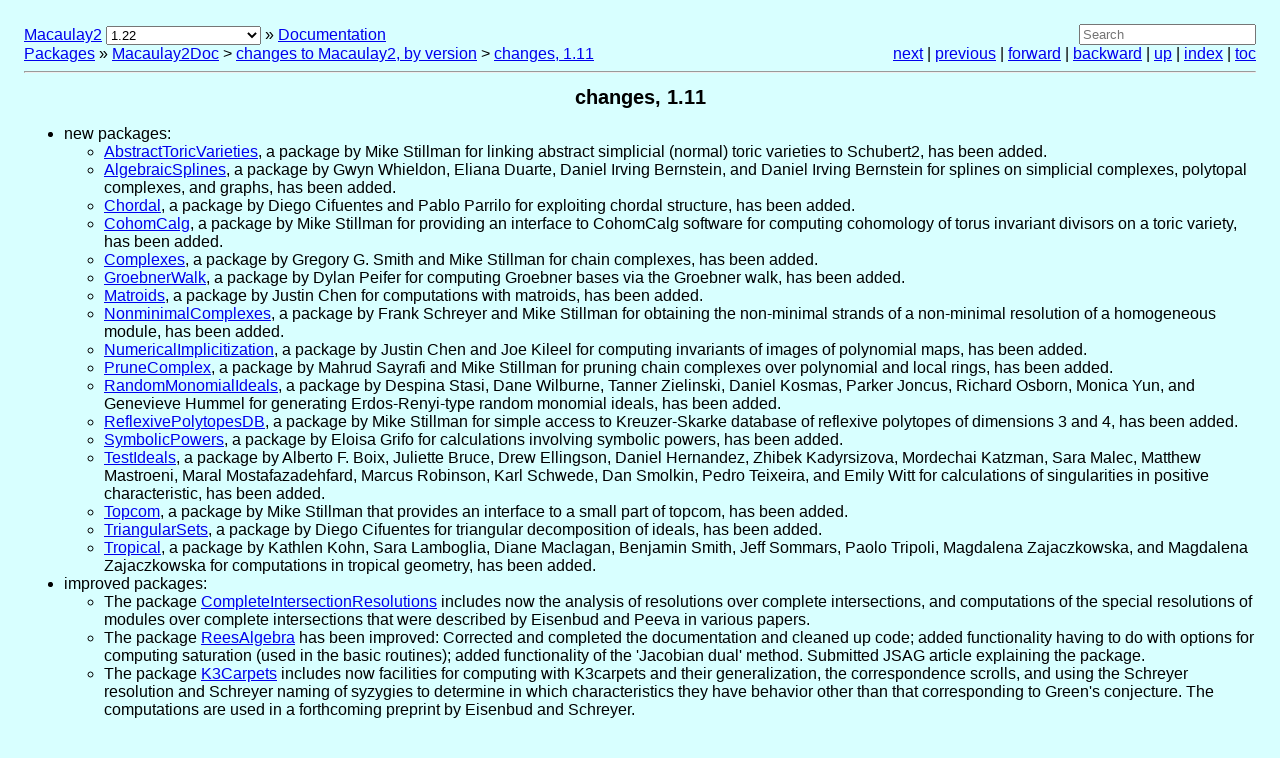

--- FILE ---
content_type: text/html; charset=utf-8
request_url: https://macaulay2.com/doc/Macaulay2-1.22/share/doc/Macaulay2/Macaulay2Doc/html/_changes_cm_sp1.11.html
body_size: 4559
content:
<!DOCTYPE html>
<html lang="en">
  <head>
    <title>changes, 1.11</title>
<meta content="text/html; charset=utf-8" http-equiv="Content-Type"><link type="text/css" rel="stylesheet" href="../../../../Macaulay2/Style/doc.css">
    <link rel="stylesheet" href="../../../../Macaulay2/Style/katex/katex.min.css">
    <script defer="defer" src="../../../../Macaulay2/Style/katex/katex.min.js"></script>
    <script defer="defer" src="../../../../Macaulay2/Style/katex/contrib/auto-render.min.js"></script>
    <script>
      var macros = {
          "\\break": "\\\\",
          "\\ZZ": "\\mathbb{Z}",
          "\\NN": "\\mathbb{N}",
          "\\QQ": "\\mathbb{Q}",
          "\\RR": "\\mathbb{R}",
          "\\CC": "\\mathbb{C}",
          "\\PP": "\\mathbb{P}"
      }, delimiters = [
          { left: "$$",  right: "$$",  display: true},
          { left: "\\[", right: "\\]", display: true},
          { left: "$",   right: "$",   display: false},
          { left: "\\(", right: "\\)", display: false}
      ], ignoredTags = ["tt", "script", "noscript", "style", "textarea", "pre", "code", "option"];
      document.addEventListener("DOMContentLoaded", function() {
        renderMathInElement(document.body, { delimiters: delimiters, macros: macros, ignoredTags: ignoredTags, trust: true });
      });
    </script>
    <style>.katex { font-size: 1em; }</style>
    <link href="../../../../Macaulay2/Style/katex/contrib/copy-tex.min.css" rel="stylesheet" type="text/css">
    <script defer="defer" src="../../../../Macaulay2/Style/katex/contrib/copy-tex.min.js"></script>
    <script defer="defer" src="../../../../Macaulay2/Style/katex/contrib/render-a11y-string.min.js"></script>
    <script src="../../../../Macaulay2/Style/prism.js"></script>
    <script>var current_version = '1.22';</script>
    <script src="../../../../Macaulay2/Style/version-select.js"></script>
  </head>
  <body>
    <div id="buttons">
      <div>
<a href="https://macaulay2.com/">Macaulay2</a> <span id="version-select-container"></span> » <a title="Macaulay2 documentation" href="index.html">Documentation </a> <br><a href="_packages_spprovided_spwith_sp__Macaulay2.html">Packages</a> » <span><a title="Macaulay2 documentation" href="index.html">Macaulay2Doc</a> > <a href="_changes_spto_sp__Macaulay2_cm_spby_spversion.html">changes to Macaulay2, by version</a> > <a href="_changes_cm_sp1.11.html">changes, 1.11</a></span>      </div>
      <div class="right">
<form method="get" action="https://www.google.com/search">
  <input placeholder="Search" type="text" name="q" value="">
  <input type="hidden" name="q" value="site:macaulay2.com/doc">
</form><a href="_changes_cm_sp1.10.html">next</a> | <a href="_changes_cm_sp1.12.html">previous</a> | <a href="_changes_cm_sp1.10.html">forward</a> | <a href="_changes_cm_sp1.12.html">backward</a> | <a href="_changes_spto_sp__Macaulay2_cm_spby_spversion.html">up</a> | <a href="master.html">index</a> | <a href="toc.html">toc</a>      </div>
    </div>
<hr>    <div>
      <h1>changes, 1.11</h1>
      <div>
        <ul>
          <li>
new packages:            <ul>
              <li>
<a title="links abstract simplicial (normal) toric varieties to Schubert2" href="../../AbstractToricVarieties/html/index.html">AbstractToricVarieties</a>, a package by Mike Stillman for linking abstract simplicial (normal) toric varieties to Schubert2, has been added.              </li>
              <li>
<a title="a package for working with splines on simplicial complexes, polytopal complexes, and graphs" href="../../AlgebraicSplines/html/index.html">AlgebraicSplines</a>, a package by Gwyn Whieldon, Eliana Duarte, Daniel Irving Bernstein, and Daniel Irving Bernstein for splines on simplicial complexes, polytopal complexes, and graphs, has been added.              </li>
              <li>
<a title="exploiting chordal structure in polynomial ideals" href="../../Chordal/html/index.html">Chordal</a>, a package by Diego Cifuentes and Pablo Parrilo for exploiting chordal structure, has been added.              </li>
              <li>
<a title="an interface to the CohomCalg software for computing cohomology of torus invariant divisors on a toric variety" href="../../CohomCalg/html/index.html">CohomCalg</a>, a package by Mike Stillman for providing an interface to CohomCalg software for computing cohomology of torus invariant divisors on a toric variety, has been added.              </li>
              <li>
<a title="development package for beta testing new version of chain complexes" href="../../Complexes/html/index.html">Complexes</a>, a package by Gregory G. Smith and Mike Stillman for chain complexes, has been added.              </li>
              <li>
<a title="Compute Groebner bases via the Groebner walk" href="../../GroebnerWalk/html/index.html">GroebnerWalk</a>, a package by Dylan Peifer for computing Groebner bases via the Groebner walk, has been added.              </li>
              <li>
<a title="a package for computations with matroids" href="../../Matroids/html/index.html">Matroids</a>, a package by Justin Chen for computations with matroids, has been added.              </li>
              <li>
<a title="support for computing homology, ranks and SVD complexes, from a chain complex over the real numbers" href="../../NonminimalComplexes/html/index.html">NonminimalComplexes</a>, a package by Frank Schreyer and Mike Stillman for obtaining the non-minimal strands of a non-minimal resolution of a homogeneous module, has been added.              </li>
              <li>
<a title="implicitization using numerical algebraic geometry" href="../../NumericalImplicitization/html/index.html">NumericalImplicitization</a>, a package by Justin Chen and Joe Kileel for computing invariants of images of polynomial maps, has been added.              </li>
              <li>
<a title="Pruning chain complexes over polynomial and local rings" href="../../PruneComplex/html/index.html">PruneComplex</a>, a package by Mahrud Sayrafi and Mike Stillman for pruning chain complexes over polynomial and local rings, has been added.              </li>
              <li>
<a title="A package for generating Erdos-Renyi-type random monomial ideals and variations" href="../../RandomMonomialIdeals/html/index.html">RandomMonomialIdeals</a>, a package by Despina Stasi, Dane Wilburne, Tanner Zielinski, Daniel Kosmas, Parker Joncus, Richard Osborn, Monica Yun, and Genevieve Hummel for generating Erdos-Renyi-type random monomial ideals, has been added.              </li>
              <li>
<a title="simple access to Kreuzer-Skarke database of reflexive polytopes of dimensions 3 and 4" href="../../ReflexivePolytopesDB/html/index.html">ReflexivePolytopesDB</a>, a package by Mike Stillman for simple access to Kreuzer-Skarke database of reflexive polytopes of dimensions 3 and 4, has been added.              </li>
              <li>
<a title="symbolic powers of ideals" href="../../SymbolicPowers/html/index.html">SymbolicPowers</a>, a package by Eloisa Grifo for calculations involving symbolic powers, has been added.              </li>
              <li>
<a title="a package for calculations of singularities in positive characteristic " href="../../TestIdeals/html/index.html">TestIdeals</a>, a package by Alberto F. Boix, Juliette Bruce, Drew Ellingson, Daniel Hernandez, Zhibek Kadyrsizova, Mordechai Katzman, Sara Malec, Matthew Mastroeni, Maral Mostafazadehfard, Marcus Robinson, Karl Schwede, Dan Smolkin, Pedro Teixeira, and Emily Witt for calculations of singularities in positive characteristic, has been added.              </li>
              <li>
<a title="interface to selected functions from topcom package" href="../../Topcom/html/index.html">Topcom</a>, a package by Mike Stillman that provides an interface to a small part of topcom, has been added.              </li>
              <li>
<a title="triangular decompositions of polynomial ideals" href="../../TriangularSets/html/index.html">TriangularSets</a>, a package by Diego Cifuentes for triangular decomposition of ideals, has been added.              </li>
              <li>
<a title="the main M2 package for tropical computations" href="../../Tropical/html/index.html">Tropical</a>, a package by Kathlen Kohn, Sara Lamboglia, Diane Maclagan, Benjamin Smith, Jeff Sommars, Paolo Tripoli, Magdalena Zajaczkowska, and Magdalena Zajaczkowska for computations in tropical geometry, has been added.              </li>
            </ul>
          </li>
          <li>
improved packages:            <ul>
              <li>
The package <a title="&quot;Resolution over a Complete Intersection&quot;" href="../../CompleteIntersectionResolutions/html/index.html">CompleteIntersectionResolutions</a> includes now the analysis of resolutions over complete intersections, and computations of the special resolutions of modules over complete intersections that were described by Eisenbud and Peeva in various papers.              </li>
              <li>
The package <a title="Compute Rees algebras and their invariants" href="../../ReesAlgebra/html/index.html">ReesAlgebra</a> has been improved: Corrected and completed the documentation and cleaned up code; added functionality having to do with options for computing saturation (used in the basic routines); added functionality of the 'Jacobian dual' method. Submitted JSAG article explaining the package.              </li>
              <li>
The package <a title="The unique Gorenstein double structure on a surface scroll" href="../../K3Carpets/html/index.html">K3Carpets</a> includes now facilities for computing with K3carpets and their generalization, the correspondence scrolls, and using the Schreyer resolution and Schreyer naming of syzygies to determine in which characteristics they have behavior other than that corresponding to Green's conjecture. The computations are used in a forthcoming preprint by Eisenbud and Schreyer.              </li>
              <li>
<a title="Localizations of polynomial rings at prime ideals" href="../../LocalRings/html/index.html">LocalRings</a> has been rewritten by Mahrud Sayrafi and Mike Stillman. Functions from the old version are still available. The new package extends various primary functions to work over local rings with respect to prime ideals. These functions include syz, res, trim, mingens, minimalPresentation, symbol //, inducedMap, symbol :, saturate, annihilate. The function hilbertSamuelFunction for modules over local rings, optionally given a parameter ideal, has been added.              </li>
              <li>
<a title="package for some computations on rational maps between projective varieties" href="../../Cremona/html/index.html">Cremona</a> has been updated from version 3.9.1 to version 4.2. The class 'RationalMap' has been improved; in particular, this affects the way how the objects of the class are displayed. Support has been added for rational maps whose source is a subvariety of a product of projective spaces. For instance 'graph(RationalMap)' returns a pair of such maps. 'composeRationalMap(rationalMap,RationalMap)' has been replaced by 'rationalMap * RationalMap' 'invertBirMap' has been replaced by 'inverseMap' 'kernelComponent(RingMap,ZZ)' has been replaced by 'kernel(RingMap,ZZ)'              </li>
              <li>
<a title="resultants, discriminants, and Chow forms" href="../../Resultants/html/index.html">Resultants</a> has been updated from version 1.0 to 1.2. 'CayleyTrick' has been changed and replaced by 'cayleyTrick' 'ChowEquations' has been replaced by 'chowEquations' 'ChowForm' has been replaced by 'chowForm' 'Discriminant' has been replaced by 'discriminant' 'Dual' has been replaced by 'dualVariety' 'Resultant' has been replaced by 'resultant' 'Xresultant(Ideal)' has been removed: use 'fromPluckerToStiefel dualize ChowForm I' instead The methods 'affineDiscriminant', 'affineResultant', 'hurwitzForm', 'macaulayFormula' has bees added.              </li>
              <li>
The package <a title="Classification of local rings based on multiplication in homology" href="../../TorAlgebra/html/index.html">TorAlgebra</a> replaces the package <span class="tt">CodepthThree</span>. In addition to the functionality of CodepthThree, the new package now also implements the classification scheme (due to Kustin and Miller) for Gorenstein rings of codepth 4. Moreover, the package recognizes complete intersection, Gorenstein, and Golod rings of any codepth via the functions isCI, isGorenstein, and isGolod.              </li>
              <li>
The package <a title="divisors" href="../../Divisor/html/index.html">Divisor</a> has numerous changes to core methods to make them compatible with Macaulay2 standards and conventions (including renaming many methods). Documentation is also improved throughout.  Additional functionality has also been added (for example, checking if a divisor is very ample).              </li>
            </ul>
          </li>
          <li>
functionality added or improved:            <ul>
              <li>
The function <a title="Constructor for local rings" href="../../LocalRings/html/_local__Ring.html">localRing</a>, for localizing a polynomial ring at a prime ideal, has been added.              </li>
              <li>
The function <a title="Computes the length of a module" href="_length_lp__Module_rp.html">length(Module)</a> now can compute length of Artinian modules over local rings.              </li>
              <li>
The function <a title="the preamble of a package" href="_new__Package.html">newPackage</a> now takes two new options: <span class="tt">OptionalComponentsPresent</span> tells whether all optional external components of the package are present on the system, and <span class="tt">UseCachedExampleOutput</span> tells whether to use the cached example output files.  This will be useful for packages that use external programs that are not always present, so they can seize the opportunity to rerun examples when the external programs are present and give no error when the external programs are absent.              </li>
            </ul>
          </li>
          <li>
functionality changed:            <ul>
              <li>
The format for multi-line (un-nested) block comments has been changed from <span class="tt">{* ... *}</span> to <span class="tt">-* ... *-</span> so emacs can colorize the comments correctly.  The (deprecated) old style will be recognized by M2 for a while.              </li>
            </ul>
          </li>
        </ul>
      </div>
    </div>
  <script defer src="https://static.cloudflareinsights.com/beacon.min.js/vcd15cbe7772f49c399c6a5babf22c1241717689176015" integrity="sha512-ZpsOmlRQV6y907TI0dKBHq9Md29nnaEIPlkf84rnaERnq6zvWvPUqr2ft8M1aS28oN72PdrCzSjY4U6VaAw1EQ==" data-cf-beacon='{"version":"2024.11.0","token":"f3630d4adffd496f99f4a0b98ce7e536","r":1,"server_timing":{"name":{"cfCacheStatus":true,"cfEdge":true,"cfExtPri":true,"cfL4":true,"cfOrigin":true,"cfSpeedBrain":true},"location_startswith":null}}' crossorigin="anonymous"></script>
</body>

</html>


--- FILE ---
content_type: application/javascript
request_url: https://macaulay2.com/doc/Macaulay2-1.22/share/Macaulay2/Style/katex/contrib/render-a11y-string.min.js
body_size: 2470
content:
!function(e,r){if("object"==typeof exports&&"object"==typeof module)module.exports=r(require("katex"));else if("function"==typeof define&&define.amd)define(["katex"],r);else{var t="object"==typeof exports?r(require("katex")):r(e.katex);for(var a in t)("object"==typeof exports?exports:e)[a]=t[a]}}("undefined"!=typeof self?self:this,function(e){return function(e){var r={};function t(a){if(r[a])return r[a].exports;var o=r[a]={i:a,l:!1,exports:{}};return e[a].call(o.exports,o,o.exports,t),o.l=!0,o.exports}return t.m=e,t.c=r,t.d=function(e,r,a){t.o(e,r)||Object.defineProperty(e,r,{enumerable:!0,get:a})},t.r=function(e){"undefined"!=typeof Symbol&&Symbol.toStringTag&&Object.defineProperty(e,Symbol.toStringTag,{value:"Module"}),Object.defineProperty(e,"__esModule",{value:!0})},t.t=function(e,r){if(1&r&&(e=t(e)),8&r)return e;if(4&r&&"object"==typeof e&&e&&e.__esModule)return e;var a=Object.create(null);if(t.r(a),Object.defineProperty(a,"default",{enumerable:!0,value:e}),2&r&&"string"!=typeof e)for(var o in e)t.d(a,o,function(r){return e[r]}.bind(null,o));return a},t.n=function(e){var r=e&&e.__esModule?function(){return e.default}:function(){return e};return t.d(r,"a",r),r},t.o=function(e,r){return Object.prototype.hasOwnProperty.call(e,r)},t.p="",t(t.s=1)}([function(r,t){r.exports=e},function(e,r,t){"use strict";t.r(r);var a=t(0),o=t.n(a),n={"(":"left parenthesis",")":"right parenthesis","[":"open bracket","]":"close bracket","\\{":"left brace","\\}":"right brace","\\lvert":"open vertical bar","\\rvert":"close vertical bar","|":"vertical bar","\\uparrow":"up arrow","\\Uparrow":"up arrow","\\downarrow":"down arrow","\\Downarrow":"down arrow","\\updownarrow":"up down arrow","\\leftarrow":"left arrow","\\Leftarrow":"left arrow","\\rightarrow":"right arrow","\\Rightarrow":"right arrow","\\langle":"open angle","\\rangle":"close angle","\\lfloor":"open floor","\\rfloor":"close floor","\\int":"integral","\\intop":"integral","\\lim":"limit","\\ln":"natural log","\\log":"log","\\sin":"sine","\\cos":"cosine","\\tan":"tangent","\\cot":"cotangent","\\sum":"sum","/":"slash",",":"comma",".":"point","-":"negative","+":"plus","~":"tilde",":":"colon","?":"question mark","'":"apostrophe","\\%":"percent"," ":"space","\\ ":"space","\\$":"dollar sign","\\angle":"angle","\\degree":"degree","\\circ":"circle","\\vec":"vector","\\triangle":"triangle","\\pi":"pi","\\prime":"prime","\\infty":"infinity","\\alpha":"alpha","\\beta":"beta","\\gamma":"gamma","\\omega":"omega","\\theta":"theta","\\sigma":"sigma","\\lambda":"lambda","\\tau":"tau","\\Delta":"delta","\\delta":"delta","\\mu":"mu","\\rho":"rho","\\nabla":"del","\\ell":"ell","\\ldots":"dots","\\hat":"hat","\\acute":"acute"},s={prime:"prime",degree:"degrees",circle:"degrees",2:"squared",3:"cubed"},i={"|":"open vertical bar",".":""},l={"|":"close vertical bar",".":""},c={"+":"plus","-":"minus","\\pm":"plus minus","\\cdot":"dot","*":"times","/":"divided by","\\times":"times","\\div":"divided by","\\circ":"circle","\\bullet":"bullet"},u={"=":"equals","\\approx":"approximately equals","\u2260":"does not equal","\\geq":"is greater than or equal to","\\ge":"is greater than or equal to","\\leq":"is less than or equal to","\\le":"is less than or equal to",">":"is greater than","<":"is less than","\\leftarrow":"left arrow","\\Leftarrow":"left arrow","\\rightarrow":"right arrow","\\Rightarrow":"right arrow",":":"colon"},p={"\\underleftarrow":"left arrow","\\underrightarrow":"right arrow","\\underleftrightarrow":"left-right arrow","\\undergroup":"group","\\underlinesegment":"line segment","\\utilde":"tilde"},d=function(e,r,t){var a;e&&(/^\d+$/.test(a="open"===r?e in i?i[e]:n[e]||e:"close"===r?e in l?l[e]:n[e]||e:"bin"===r?c[e]||e:"rel"===r?u[e]||e:n[e]||e)&&t.length>0&&/^\d+$/.test(t[t.length-1])?t[t.length-1]+=a:a&&t.push(a))},b=function(e,r){var t=[];e.push(t),r(t)},h=function(e,r,t){switch(e.type){case"accent":b(r,function(r){f(e.base,r,t),r.push("with"),d(e.label,"normal",r),r.push("on top")});break;case"accentUnder":b(r,function(r){f(e.base,r,t),r.push("with"),d(p[e.label],"normal",r),r.push("underneath")});break;case"accent-token":break;case"atom":var a=e.text;switch(e.family){case"bin":d(a,"bin",r);break;case"close":d(a,"close",r);break;case"inner":d(e.text,"inner",r);break;case"open":d(a,"open",r);break;case"punct":d(a,"punct",r);break;case"rel":d(a,"rel",r);break;default:throw e.family,new Error('"'+e.family+'" is not a valid atom type')}break;case"color":var o=e.color.replace(/katex-/,"");b(r,function(r){r.push("start color "+o),f(e.body,r,t),r.push("end color "+o)});break;case"color-token":break;case"delimsizing":e.delim&&"."!==e.delim&&d(e.delim,"normal",r);break;case"genfrac":b(r,function(r){var a=e.leftDelim,o=e.rightDelim;e.hasBarLine?(r.push("start fraction"),a&&d(a,"open",r),f(e.numer,r,t),r.push("divided by"),f(e.denom,r,t),o&&d(o,"close",r),r.push("end fraction")):(r.push("start binomial"),a&&d(a,"open",r),f(e.numer,r,t),r.push("over"),f(e.denom,r,t),o&&d(o,"close",r),r.push("end binomial"))});break;case"kern":break;case"leftright":b(r,function(r){d(e.left,"open",r),f(e.body,r,t),d(e.right,"close",r)});break;case"leftright-right":break;case"lap":f(e.body,r,t);break;case"mathord":d(e.text,"normal",r);break;case"op":var n=e.body,i=e.name;n?f(n,r,t):i&&d(i,"normal",r);break;case"op-token":d(e.text,t,r);break;case"ordgroup":f(e.body,r,t);break;case"overline":b(r,function(r){r.push("start overline"),f(e.body,r,t),r.push("end overline")});break;case"phantom":r.push("empty space");break;case"raisebox":f(e.body,r,t);break;case"rule":r.push("rectangle");break;case"sizing":f(e.body,r,t);break;case"spacing":r.push("space");break;case"styling":f(e.body,r,t);break;case"sqrt":b(r,function(r){var a=e.body,o=e.index;if(o)return"3"===m(f(o,[],t)).join(",")?(r.push("cube root of"),f(a,r,t),void r.push("end cube root")):(r.push("root"),r.push("start index"),f(o,r,t),void r.push("end index"));r.push("square root of"),f(a,r,t),r.push("end square root")});break;case"supsub":var l=e.base,c=e.sub,u=e.sup,h=!1;if(l&&(f(l,r,t),h="op"===l.type&&"\\log"===l.name),c){var y=h?"base":"subscript";b(r,function(e){e.push("start "+y),f(c,e,t),e.push("end "+y)})}u&&b(r,function(e){var r=m(f(u,[],t)).join(",");r in s?e.push(s[r]):(e.push("start superscript"),f(u,e,t),e.push("end superscript"))});break;case"text":if("\\textbf"===e.font){b(r,function(r){r.push("start bold text"),f(e.body,r,t),r.push("end bold text")});break}b(r,function(r){r.push("start text"),f(e.body,r,t),r.push("end text")});break;case"textord":d(e.text,t,r);break;case"smash":f(e.body,r,t);break;case"enclose":if(/cancel/.test(e.label)){b(r,function(r){r.push("start cancel"),f(e.body,r,t),r.push("end cancel")});break}if(/box/.test(e.label)){b(r,function(r){r.push("start box"),f(e.body,r,t),r.push("end box")});break}if(/sout/.test(e.label)){b(r,function(r){r.push("start strikeout"),f(e.body,r,t),r.push("end strikeout")});break}throw new Error("KaTeX-a11y: enclose node with "+e.label+" not supported yet");case"vphantom":throw new Error("KaTeX-a11y: vphantom not implemented yet");case"hphantom":throw new Error("KaTeX-a11y: hphantom not implemented yet");case"operatorname":f(e.body,r,t);break;case"array":throw new Error("KaTeX-a11y: array not implemented yet");case"raw":throw new Error("KaTeX-a11y: raw not implemented yet");case"size":break;case"url":throw new Error("KaTeX-a11y: url not implemented yet");case"tag":throw new Error("KaTeX-a11y: tag not implemented yet");case"verb":d("start verbatim","normal",r),d(e.body,"normal",r),d("end verbatim","normal",r);break;case"environment":throw new Error("KaTeX-a11y: environment not implemented yet");case"horizBrace":d("start "+e.label.slice(1),"normal",r),f(e.base,r,t),d("end "+e.label.slice(1),"normal",r);break;case"infix":break;case"includegraphics":throw new Error("KaTeX-a11y: includegraphics not implemented yet");case"font":f(e.body,r,t);break;case"href":throw new Error("KaTeX-a11y: href not implemented yet");case"cr":throw new Error("KaTeX-a11y: cr not implemented yet");case"underline":b(r,function(r){r.push("start underline"),f(e.body,r,t),r.push("end underline")});break;case"xArrow":throw new Error("KaTeX-a11y: xArrow not implemented yet");case"mclass":var g=e.mclass.slice(1);f(e.body,r,g);break;case"mathchoice":f(e.text,r,t);break;case"htmlmathml":f(e.mathml,r,t);break;case"middle":d(e.delim,t,r);break;case"internal":break;case"html":f(e.body,r,t);break;default:throw e.type,new Error("KaTeX a11y un-recognized type: "+e.type)}},f=function e(r,t,a){if(void 0===t&&(t=[]),r instanceof Array)for(var o=0;o<r.length;o++)e(r[o],t,a);else h(r,t,a);return t},m=function e(r){var t=[];return r.forEach(function(r){r instanceof Array?t=t.concat(e(r)):t.push(r)}),t};r.default=function(e,r){var t=o.a.__parse(e,r),a=f(t,[],"normal");return m(a).join(", ")}}]).default});

--- FILE ---
content_type: application/javascript
request_url: https://macaulay2.com/doc/Macaulay2-1.22/share/Macaulay2/Style/version-select.js
body_size: 15
content:
if (window.location.protocol != "file:") {
    fetch("../../../../../../versions.json")
	.then((response) => response.json())
	.then((versions) => {
	    const select = document.createElement("select");
	    select.setAttribute("id", "version-select");
	    select.setAttribute("onChange", "switch_version()");
	    Object.keys(versions).forEach((version) => {
		const option = document.createElement("option");
		option.value = versions[version];
		option.innerHTML = version;
		select.appendChild(option);
	    });
	    select.value = current_version;
	    const span = document.getElementById("version-select-container");
	    span.appendChild(select);
	});
}

function switch_version() {
    const new_version = document.getElementById("version-select").value;
    const re = new RegExp("/Macaulay2(-".concat(current_version, ")?/"));
    window.location.href = window.location.href.replace(
	re, "/Macaulay2-".concat(new_version, "/"));
}
